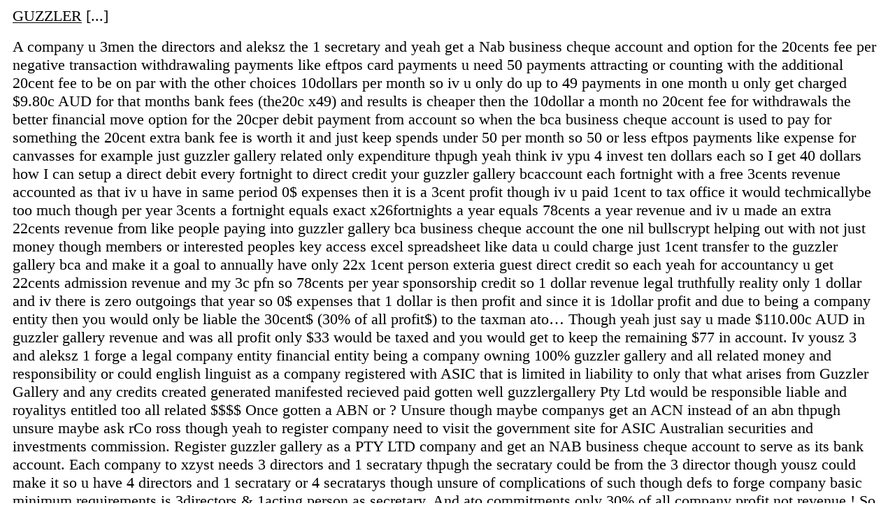

--- FILE ---
content_type: text/html; charset=UTF-8
request_url: http://guzzler.net.au/exhibitions/unfree-coffeecup-com
body_size: 7637
content:
<!DOCTYPE html>
<html lang="en">
  <!DOCTYPE html>
<html lang="en">

<head>
  <!-- SEO King -->
  


<style itemscope itemtype="https://schema.org/WebSite" itemref="schema_name schema_description schema_image"></style>


  <title>unfreecoffeecup | GUZZLER</title>
  <meta id="schema_name" itemprop="name" content="unfreecoffeecup | GUZZLER">


<meta name="description" content="">
<meta id="schema_description" itemprop="description" content="">


  <link rel="canonical" href="https://guzzler.net.au/exhibitions/unfree-coffeecup-com" />






<meta name="author" content="">


<meta name="date" content="2023-08-17">


<meta property="og:title" content="unfreecoffeecup">

<meta property="og:description" content="">


<meta property="og:site_name" content="GUZZLER">

<meta property="og:url" content="http://guzzler.net.au/exhibitions/unfree-coffeecup-com">

<meta property="og:type" content="">








<meta name="twitter:card" content="">

<meta name="twitter:title" content="unfreecoffeecup">

<meta name="twitter:description" content="">


<meta name="twitter:site" content="">

<meta name="twitter:creator" content="">
  

<meta name="robots" content="" />

  <meta charset="UTF-8">
  <meta name="viewport" content="width=device-width,initial-scale=1.0">

  <!--  ADD A META DESCRIPTION HERE SO SEARCH ENGINES KNOW WHAT GUZZLER IS -->
  <title>GUZZLER, unfreecoffeecup</title>
  <!--   THIS LOADS THE CSS FILES-->
  <link href="http://guzzler.net.au/assets/css/styles.css" rel="stylesheet">
  
  <!--   THIS LOADS THE JAVASCRIPT FILES-->
  <script src="http://guzzler.net.au/assets/js/jquery-3.4.1.min.js"></script>
<script src="http://guzzler.net.au/assets/js/guzzler.js"></script></head>

<body data-template="exhibition"><body>
  <header>
  <!--   NAVBAR-->
  <nav class="nav">
    <!--      THIS ADDS EACH PAGE TO THE NAV BAR BY LOOPING THROUGH ALL THE PAGES - ALPHBETICAL ORDER BY DEFAUL BUT ONCE YOU ADD DATES YOU CAN ORDER BY DATE -->

    <!-- this looks through all pages and finds about and retrieves the url for us to use. It also uses the $site variable which relates to root site content, in this case the title. It also sets up the page url for the about page -->

      <ul class="exhibitions-bar">
        <li class="main-link"><a class="nav-link" href="http://guzzler.net.au/about">GUZZLER</a></li>
        <li class="nav-trigger">[...]</li>
        <span class="nav-items-container">
                  <li class="nav-items"><a class="nav-link" href="http://guzzler.net.au/exhibitions/x-painting">X painting</a></li>
                <li class="nav-items"><a class="nav-link" href="http://guzzler.net.au/exhibitions/room-based-2">Room Based</a></li>
                <li class="nav-items"><a class="nav-link" href="http://guzzler.net.au/exhibitions/moremccrackpipe">More McCrackpipe?</a></li>
                <li class="nav-items"><a class="nav-link" href="http://guzzler.net.au/exhibitions/images-synonymous">Images synonymous</a></li>
                <li class="nav-items"><a class="nav-link" href="http://guzzler.net.au/exhibitions/mcdonald-s-apparel-collection-by-joseph-dahdah">McDonald's Apparel Collection</a></li>
                <li class="nav-items"><a class="nav-link" href="http://guzzler.net.au/exhibitions/john2">JOHN</a></li>
                <li class="nav-items"><a class="nav-link" href="http://guzzler.net.au/exhibitions/verge-of-landfill">Verge of Landfill</a></li>
                <li class="nav-items"><a class="nav-link" href="http://guzzler.net.au/exhibitions/rural-filler-show">Rural filler show</a></li>
                <li class="nav-items"><a class="nav-link" href="http://guzzler.net.au/exhibitions/outline-of-problem">Outline of problem</a></li>
                <li class="nav-items"><a class="nav-link" href="http://guzzler.net.au/exhibitions/daniel-dawson">Daniel Dawson</a></li>
                <li class="nav-items"><a class="nav-link" href="http://guzzler.net.au/exhibitions/roof-off">Roof off</a></li>
                <li class="nav-items"><a class="nav-link" href="http://guzzler.net.au/exhibitions/cleanliness-is-a-tv-program">Cleanliness</a></li>
                <li class="nav-items"><a class="nav-link" href="http://guzzler.net.au/exhibitions/deodorant">deodorant</a></li>
                <li class="nav-items"><a class="nav-link" href="http://guzzler.net.au/exhibitions/ornamental-cutlery">Ornamental Cutlery</a></li>
                <li class="nav-items"><a class="nav-link" href="http://guzzler.net.au/exhibitions/32-alfred-avenue-copy">32 Alfred Avenue</a></li>
                <li class="nav-items"><a class="nav-link" href="http://guzzler.net.au/exhibitions/hot-desk-2">hot desk 2</a></li>
                <li class="nav-items"><a class="nav-link" href="http://guzzler.net.au/exhibitions/ian-burn-four-paintings-and-a-drawing-exercise">Ian Burn: four paintings and a drawing exercise</a></li>
                <li class="nav-items"><a class="nav-link" href="http://guzzler.net.au/exhibitions/christos-man">Christos Man</a></li>
                <li class="nav-items"><a class="nav-link" href="http://guzzler.net.au/exhibitions/hana-earles-pool-copy">Hana Earles</a></li>
                <li class="nav-items"><a class="nav-link" href="http://guzzler.net.au/exhibitions/richard-hawkins-videos">Richard Hawkins: Videos</a></li>
                <li class="nav-items"><a class="nav-link" href="http://guzzler.net.au/exhibitions/average-melbourne-conceptual-art-exhibition-with-in-built-bin-system">Average Melbourne conceptual art exhibition with in-built bin system</a></li>
                <li class="nav-items"><a class="nav-link" href="http://guzzler.net.au/exhibitions/30-alfreda-avenue">30 Alfreda Avenue</a></li>
                <li class="nav-items"><a class="nav-link" href="http://guzzler.net.au/exhibitions/do-not-use">Do not use</a></li>
                <li class="nav-items"><a class="nav-link" href="http://guzzler.net.au/exhibitions/every-me-every-you">Every me every you</a></li>
                <li class="nav-items"><a class="nav-link" href="http://guzzler.net.au/exhibitions/stephen-ben-rabbi-aaron-meyer">An object by Mutlu Çerkez</a></li>
                <li class="nav-items"><a class="nav-link" href="http://guzzler.net.au/exhibitions/rose-nolan">Rose Nolan</a></li>
                <li class="nav-items"><a class="nav-link" href="http://guzzler.net.au/exhibitions/light-globes">light globes</a></li>
                <li class="nav-items"><a class="nav-link" href="http://guzzler.net.au/exhibitions/alive-as-of">alive as of 17/11/22</a></li>
                <li class="nav-items"><a class="nav-link" href="http://guzzler.net.au/exhibitions/john">JOHN</a></li>
                <li class="nav-items"><a class="nav-link" href="http://guzzler.net.au/exhibitions/vapid-stockroom-attempt">Vapid Stockroom Attempt</a></li>
                <li class="nav-items"><a class="nav-link" href="http://guzzler.net.au/exhibitions/give-yourself-the-mic">Give Yourself The Mic</a></li>
                <li class="nav-items"><a class="nav-link" href="http://guzzler.net.au/exhibitions/stephen-bram">Stephen Bram</a></li>
                <li class="nav-items"><a class="nav-link" href="http://guzzler.net.au/exhibitions/scrumptious-blue">Scrumptious Blue</a></li>
                <li class="nav-items"><a class="nav-link" href="http://guzzler.net.au/exhibitions/ian-burn-national-gallery-scholarship-prize-painting-1962">Ian Burn, National Gallery Scholarship Prize Entry, 1962</a></li>
                <li class="nav-items"><a class="nav-link" href="http://guzzler.net.au/exhibitions/olive">Olive</a></li>
                <li class="nav-items"><a class="nav-link" href="http://guzzler.net.au/exhibitions/naked-hollywood-cheesecake-avenue-w-dd-36-st">Naked Hollywood (Cheesecake Avenue W DD 36 Street)</a></li>
                <li class="nav-items"><a class="nav-link" href="http://guzzler.net.au/exhibitions/piss-table">piss table</a></li>
                <li class="nav-items"><a class="nav-link" href="http://guzzler.net.au/exhibitions/nicola-blumenthal">Nicola Blumenthal</a></li>
                <li class="nav-items"><a class="nav-link" href="http://guzzler.net.au/exhibitions/carbon-monoxide-bedroom">Carbon Monoxide Bedroom</a></li>
                <li class="nav-items"><a class="nav-link" href="http://guzzler.net.au/exhibitions/reapproaching-the-apparatus">Reapproaching the Apparatus</a></li>
                <li class="nav-items"><a class="nav-link" href="http://guzzler.net.au/exhibitions/gook-jester">Gook Jester</a></li>
                <li class="nav-items"><a class="nav-link" href="http://guzzler.net.au/exhibitions/kitchen-contents">kitchen contents</a></li>
                <li class="nav-items"><a class="nav-link" href="http://guzzler.net.au/exhibitions/addled-art-2">Addled Art 2</a></li>
                <li class="nav-items"><a class="nav-link" href="http://guzzler.net.au/exhibitions/guzzler-studio-rooftop-east">Guzzler studio rooftop east</a></li>
                <li class="nav-items"><a class="nav-link" href="http://guzzler.net.au/exhibitions/john-nixon">John Nixon</a></li>
                <li class="nav-items"><a class="nav-link" href="http://guzzler.net.au/exhibitions/mario-suardiaz">Mario Suardiaz</a></li>
                <li class="nav-items"><a class="nav-link" href="http://guzzler.net.au/exhibitions/real-estate">Real Estate</a></li>
                <li class="nav-items"><a class="nav-link" href="http://guzzler.net.au/exhibitions/cuk-26-005">CUK 26 005</a></li>
                <li class="nav-items"><a class="nav-link" href="http://guzzler.net.au/exhibitions/out-indoor">out/indoor</a></li>
                <li class="nav-items"><a class="nav-link" href="http://guzzler.net.au/exhibitions/janet-burchill-and-jennifer-mccamley">Janet Burchill & Jennifer McCamley</a></li>
                <li class="nav-items"><a class="nav-link" href="http://guzzler.net.au/exhibitions/used-kfc-toilet-brushes">Used KFC toilet brushes</a></li>
                <li class="nav-items"><a class="nav-link" href="http://guzzler.net.au/exhibitions/innards-reports">Innards Reports</a></li>
                <li class="nav-items"><a class="nav-link" href="http://guzzler.net.au/exhibitions/paul-levack">Paul Levack</a></li>
                <li class="nav-items"><a class="nav-link" href="http://guzzler.net.au/exhibitions/gruel-5-candied">Gruel</a></li>
                <li class="nav-items"><a class="nav-link" href="http://guzzler.net.au/exhibitions/morag-keil">Morag Keil</a></li>
                <li class="nav-items"><a class="nav-link" href="http://guzzler.net.au/exhibitions/voyeur-neighbour-s-pool">voyeur (neighbour's pool)</a></li>
                <li class="nav-items"><a class="nav-link" href="http://guzzler.net.au/exhibitions/works-from-the-mccrackpipe-collection">Works from the McCrackpipe Collection</a></li>
                <li class="nav-items"><a class="nav-link" href="http://guzzler.net.au/exhibitions/jenkem">Jenkem</a></li>
                <li class="nav-items"><a class="nav-link" href="http://guzzler.net.au/exhibitions/neighbour-s-pool">neighbour's pool</a></li>
                <li class="nav-items"><a class="nav-link" href="http://guzzler.net.au/exhibitions/kate-smith">Kate Smith</a></li>
                <li class="nav-items"><a class="nav-link" href="http://guzzler.net.au/exhibitions/car-exhaust-paintings">Car exhaust paintings</a></li>
                <li class="nav-items"><a class="nav-link" href="http://guzzler.net.au/exhibitions/connor-camburn">Connor Camburn</a></li>
                <li class="nav-items"><a class="nav-link" href="http://guzzler.net.au/exhibitions/het-het-het">het het (het)</a></li>
                <li class="nav-items"><a class="nav-link" href="http://guzzler.net.au/exhibitions/monster">Monster</a></li>
                <li class="nav-items"><a class="nav-link" href="http://guzzler.net.au/exhibitions/sexisgay2">Sex Is Gay. Part Deux</a></li>
                <li class="nav-items"><a class="nav-link" href="http://guzzler.net.au/exhibitions/taste-the-feeling-josh-krum-and-aden-miller">Josh Krum & Aden Miller</a></li>
                <li class="nav-items"><a class="nav-link" href="http://guzzler.net.au/exhibitions/tomas-rydin">Skinned London Squatters</a></li>
                <li class="nav-items"><a class="nav-link" href="http://guzzler.net.au/exhibitions/punctuations">punctuations</a></li>
                <li class="nav-items"><a class="nav-link" href="http://guzzler.net.au/exhibitions/midwest-american-home-decor">Midwest American Home Decor</a></li>
                <li class="nav-items"><a class="nav-link" href="http://guzzler.net.au/exhibitions/paddy-lockettt">Paddy Lockett</a></li>
                <li class="nav-items"><a class="nav-link" href="http://guzzler.net.au/exhibitions/napalm">NAPALM</a></li>
                <li class="nav-items"><a class="nav-link" href="http://guzzler.net.au/exhibitions/fps">First Person Shooter</a></li>
                <li class="nav-items"><a class="nav-link" href="http://guzzler.net.au/exhibitions/carbon-monoxide-room-3-play-at-your-own-risk">Carbon Monoxide Room 3: Play At Your Own Risk</a></li>
                <li class="nav-items"><a class="nav-link" href="http://guzzler.net.au/exhibitions/hot-desk">hot desk</a></li>
                <li class="nav-items"><a class="nav-link" href="http://guzzler.net.au/exhibitions/xuperhardgirlsx">XSUPERHARDGIRLSX</a></li>
                <li class="nav-items"><a class="nav-link" href="http://guzzler.net.au/exhibitions/liam-osborne">Proxy</a></li>
                <li class="nav-items"><a class="nav-link" href="http://guzzler.net.au/exhibitions/gruel4">Gruel</a></li>
                <li class="nav-items"><a class="nav-link" href="http://guzzler.net.au/exhibitions/hard">HARD</a></li>
                <li class="nav-items"><a class="nav-link" href="http://guzzler.net.au/exhibitions/mouthal">Mouthal</a></li>
                <li class="nav-items"><a class="nav-link" href="http://guzzler.net.au/exhibitions/guzzler-house-rooftop">Guzzler house rooftop</a></li>
                <li class="nav-items"><a class="nav-link" href="http://guzzler.net.au/exhibitions/merlin-carpenter">Merlin Carpenter</a></li>
                <li class="nav-items"><a class="nav-link" href="http://guzzler.net.au/exhibitions/service-center">Service Center</a></li>
                <li class="nav-items"><a class="nav-link" href="http://guzzler.net.au/exhibitions/john-mccrackpipe-pig-blood-paintings">John McCrackpipe</a></li>
                <li class="nav-items"><a class="nav-link" href="http://guzzler.net.au/exhibitions/guzzler-rooftop">Guzzler rooftop</a></li>
                <li class="nav-items"><a class="nav-link" href="http://guzzler.net.au/exhibitions/candle-paintings">Candle paintings</a></li>
                <li class="nav-items"><a class="nav-link" href="http://guzzler.net.au/exhibitions/hana-earles">Hana Earles</a></li>
                <li class="nav-items"><a class="nav-link" href="http://guzzler.net.au/exhibitions/alex-vivian-akakakak">akjaaslkdlskad</a></li>
                <li class="nav-items"><a class="nav-link" href="http://guzzler.net.au/exhibitions/scott-redford-second">Scott Redford</a></li>
                <li class="nav-items"><a class="nav-link" href="http://guzzler.net.au/exhibitions/disposal-platters-2">Disposal platters 2</a></li>
                <li class="nav-items"><a class="nav-link" href="http://guzzler.net.au/exhibitions/carbon-monoxide-room-2">Carbon Monoxide Room 2</a></li>
                <li class="nav-items"><a class="nav-link" href="http://guzzler.net.au/exhibitions/womens-prison-officer-alethea-everard">Womens Prison Officer</a></li>
                <li class="nav-items"><a class="nav-link" href="http://guzzler.net.au/exhibitions/disposal-platters">Disposal platters</a></li>
                <li class="nav-items"><a class="nav-link" href="http://guzzler.net.au/exhibitions/xmas">Xmas</a></li>
                <li class="nav-items"><a class="nav-link" href="http://guzzler.net.au/exhibitions/daniel-dawson-2-4-7-4-21">Daniel Dawson 2.4-7.4.21</a></li>
                <li class="nav-items"><a class="nav-link" href="http://guzzler.net.au/exhibitions/nicolas-ceccaldi2">Nicolas Ceccaldi</a></li>
                <li class="nav-items"><a class="nav-link" href="http://guzzler.net.au/exhibitions/brisbane-works">Brisbane Works</a></li>
                <li class="nav-items"><a class="nav-link" href="http://guzzler.net.au/exhibitions/blatant">BLATANT</a></li>
                <li class="nav-items"><a class="nav-link" href="http://guzzler.net.au/exhibitions/evie-poggioli">Evie Poggioli</a></li>
                <li class="nav-items"><a class="nav-link" href="http://guzzler.net.au/exhibitions/george-egerton-warburton">__________</a></li>
                <li class="nav-items"><a class="nav-link" href="http://guzzler.net.au/exhibitions/lena-tutunjian">Lena Tutunjian</a></li>
                <li class="nav-items"><a class="nav-link" href="http://guzzler.net.au/exhibitions/zac-segbedzi">Zac Segbedzi</a></li>
                <li class="nav-items"><a class="nav-link" href="http://guzzler.net.au/exhibitions/grace-anderson">Grace Anderson</a></li>
                <li class="nav-items"><a class="nav-link" href="http://guzzler.net.au/exhibitions/gay-male-writes-expansive-poetry-exploring-ideas-of-public-sex-toilet-blocks">Gay male writes expansive poetry exploring ideas of public sex, toilet blocks</a></li>
                <li class="nav-items"><a class="nav-link" href="http://guzzler.net.au/exhibitions/suburban-reptile">Suburban Reptile</a></li>
                <li class="nav-items"><a class="nav-link" href="http://guzzler.net.au/exhibitions/metrosexual-wound">Metrosexual wound</a></li>
                <li class="nav-items"><a class="nav-link" href="http://guzzler.net.au/exhibitions/unfree-coffeecup-com">unfreecoffeecup</a></li>
                <li class="nav-items"><a class="nav-link" href="http://guzzler.net.au/exhibitions/scott-redford">Scott Redford</a></li>
                <li class="nav-items"><a class="nav-link" href="http://guzzler.net.au/exhibitions/pollock-painting">Pollock painting</a></li>
                <li class="nav-items"><a class="nav-link" href="http://guzzler.net.au/exhibitions/injection-room-2">Injection Room</a></li>
                <li class="nav-items"><a class="nav-link" href="http://guzzler.net.au/exhibitions/blue-paintings">Luke Sands</a></li>
                <li class="nav-items"><a class="nav-link" href="http://guzzler.net.au/exhibitions/recent-tendencies-in-women-s-painting">Recent Tendencies in Women's Painting</a></li>
                <li class="nav-items"><a class="nav-link" href="http://guzzler.net.au/exhibitions/russian-pipe">Russian pipe</a></li>
                <li class="nav-items"><a class="nav-link" href="http://guzzler.net.au/exhibitions/hristopher">Hristopher</a></li>
                <li class="nav-items"><a class="nav-link" href="http://guzzler.net.au/exhibitions/nuclear-family">Nuclear family</a></li>
                <li class="nav-items"><a class="nav-link" href="http://guzzler.net.au/exhibitions/carbon-monoxide-room">Carbon Monoxide Room</a></li>
                <li class="nav-items"><a class="nav-link" href="http://guzzler.net.au/exhibitions/sweet-baby-ray-s-kickin-bourbon-sauce-scat-scene">Bourbon Sauce (wild scat scene)</a></li>
                <li class="nav-items"><a class="nav-link" href="http://guzzler.net.au/exhibitions/carpark">Carpark</a></li>
                <li class="nav-items"><a class="nav-link" href="http://guzzler.net.au/exhibitions/alex-vivian-2">Alex Vivian</a></li>
                <li class="nav-items"><a class="nav-link" href="http://guzzler.net.au/exhibitions/luke-sandjv-ns">Luke Sands</a></li>
                <li class="nav-items"><a class="nav-link" href="http://guzzler.net.au/exhibitions/gruel-3">Gruel</a></li>
                <li class="nav-items"><a class="nav-link" href="http://guzzler.net.au/exhibitions/gruel-2">Gruel</a></li>
                <li class="nav-items"><a class="nav-link" href="http://guzzler.net.au/exhibitions/gruel">Gruel</a></li>
                <li class="nav-items"><a class="nav-link" href="http://guzzler.net.au/exhibitions/john-mccrackpipe">John McCrackpipe</a></li>
                <li class="nav-items"><a class="nav-link" href="http://guzzler.net.au/exhibitions/abscess">Abscess</a></li>
                <li class="nav-items"><a class="nav-link" href="http://guzzler.net.au/exhibitions/alex-vivian">Alex Vivian</a></li>
                <li class="nav-items"><a class="nav-link" href="http://guzzler.net.au/exhibitions/luke-sands">Luke Sands</a></li>
                <li class="nav-items"><a class="nav-link" href="http://guzzler.net.au/exhibitions/addled-art">Addled Art</a></li>
                </span>
      </ul>

  </nav>
</header>
<!-- this is positioned fixed so it is always on the site and stays once the page scrolls, it also uses the $site variable as above, because this relates to the whole site. I also created a field for this on the homepage in the panel -->

  <!--CONTENT -->
  <section id="content">
    <p>A company u 3men the directors and aleksz the 1 secretary and yeah get a Nab business cheque account and option  for the 20cents fee per negative transaction withdrawaling payments like eftpos card payments u need 50 payments attracting or counting with the additional 20cent fee to be on par with the other choices 10dollars per month so iv u only do up to 49 payments in one month u only get charged $9.80c AUD for that months bank fees (the20c x49) and results is cheaper then the 10dollar a month no 20cent fee for withdrawals the better financial move option for the 20cper debit payment from account so when the bca business cheque account is used to pay for something the 20cent extra bank fee is worth it and just keep spends under 50 per month so 50 or less eftpos payments like expense for canvasses for example just guzzler gallery related only expenditure thpugh yeah think iv ypu 4 invest ten dollars each so I get 40 dollars how I can setup a direct debit every fortnight to direct credit your guzzler gallery bcaccount each fortnight with a free 3cents revenue accounted as that iv u have in same period 0$ expenses then it is a 3cent profit though iv u paid 1cent to tax office it would techmicallybe too much though per year 3cents a fortnight equals exact x26fortnights a year equals 78cents a year revenue and iv u made an extra 22cents revenue from like people paying into guzzler gallery bca business cheque account the one nil bullscrypt helping out with not just money though members or interested peoples key access excel spreadsheet like data u could charge just 1cent transfer to the guzzler gallery bca and make it a goal to annually have only 22x 1cent person exteria guest direct credit so each yeah for accountancy u get 22cents admission revenue and my 3c pfn so 78cents per year sponsorship credit so 1 dollar revenue legal truthfully reality only 1 dollar and iv there is zero outgoings that year so 0$ expenses that 1 dollar is then profit and since it is 1dollar profit and due to being a company entity then you would only be liable the 30cent$ (30% of all profit$) to the taxman ato&#8230; Though yeah just say u made $110.00c AUD in guzzler gallery revenue and was all profit only $33 would be taxed and you would get to keep the remaining $77 in account. Iv yousz 3 and aleksz 1 forge a legal company entity financial entity being a company owning 100% guzzler gallery and all related money and responsibility or could english linguist as a company registered with ASIC that is limited in liability to only that what arises from Guzzler Gallery and any credits created generated manifested recieved paid gotten well guzzlergallery Pty Ltd would be responsible liable and royalitys entitled too all related $$$$ Once gotten a ABN or&#160;? Unsure though maybe companys get an ACN instead of an abn thpugh unsure maybe ask rCo ross though yeah to register company need to visit the government site for ASIC Australian securities and investments commission. Register guzzler gallery as a PTY LTD company and get an NAB business cheque account to serve as its bank account. Each company to xzyst needs 3 directors and 1 secratary thpugh the secratary could be from the 3 director though yousz could make it so u have 4 directors and 1 secratary or 4 secratarys though unsure of complications of such though defs to forge company basic minimum requirements is 3directors &amp; 1acting person as secretary. And ato commitments only 30% of all company profit not revenue&#160;! So profit revenue less expenses equals profit loss and only taxes 30cents of every dollar of profit not of losses though that equates 15cents out of every 50cents profit? Once u got a company business cheque account with nab and chosen the 20cents per withdrawal fee option just keep withdrawal payments expense($) to under 50 individual lessening bank account (expenses) per month to make it financially better off paying the 20cents x under 50 payments instead of the unlimited no 20c fee though ten dollars a month bank fee that is 120dollars a year to loose and better the other way round my opinion. Luke!Alex!aleksz all 4 of yousz paid me 10dollars each so 40dollars I&#8217;d verbally textually here in msg agree to direct crediting your guzzlers gallery company 3cent$ per fortnight forever iv I get to keep the 40aud thpugh forever every fortnight guzzler gallery would get a free 3cents gift moneys direct credited from me unless I repay seperately the 40 (or10each of yousz 4) though yeah is minimum. Iv yousz paid me 100dollars each so $400 then I&#8217;d transfer direct credit guzzler gallery 30cents per fortnight each and every fortnight as gift sponsorship some transaction legitamizer reason for credit each fortnight of 3c per 40aud invested per fortnight (from my centrelink paymemt)&#8230; I&#8217;d use that 40 for this current financials being:the $25 I need to go with this 11dolls I got to Male 36dollars to purchase the 12x$3canisters of 500ml v for rest of fortnight and then the 15 dollars I&#8217;d use to maybe finance me photocopying the original first 3 display books that havent neen educated yet like the 9th display book and that of the unfinished 10th display book. And the rosanna address 8th or 7th of the 10 display book needs another 9 pages created drawn up written only at the rosanna address to be fully completed. The tenth display book only needs no more then 35 more a4 pages of artwork mypenship scribble $ The legitimate reason for me paying guzzler gallery&#8217;$ NAB Business Cheque Account ((NAB):(BCA)) the 3cents per fortnight (or $3 pfn iv $4k invested!!!!) Though yeah could be accounted and ledgered as the cost tribute expense for me and revenue for guzzler gallery maybe excuse or descryptive as the fortnightly fee to have some of my business cards tendered made visible and available for guests to take 1 or something maybe better is an ultimate billboard glass protective enclosure that has business cards displayed for others to sight and take notes from though zero extra cards are available for others to take one only because it is for a set and forget setup system of just one business card from each person company business financial and or collective entity&#8217;s that have supported or some affiliation or association to the guzzler gallery so like a business card window rental for the 3cents a fortnight or I could transfer 1dollar and be owed the 97cent$ difference per fortnight though thatd be stupid for company tax reasons thpugh I like and am interested in the acquisition of only ten dollars from each of you 4 to make the 40 needed for me to direct credit this future company rosanna address guzzler gallery PTY (up2andLess then 50 entity&#8217;s is signalled by the pty suffix) Ltd ((Limited)limited liability) only liable and responsible for the business and undertakings of such preluded the LTD entity stamp anyway yousz 4 should form forge a company today&#160;! This Monday file all the necessary forms the registering of company name isnt necessary iv u do not care iv someone else thieves the title guzzler gallery by not registering with entity outside government u save the 100 or 120ish dollars though yeah when registering setting up ABN or acn the submitted name on those forms are protected or encased as your own given no other person before you applied for abn acn useing guzzler gallery like rco Ross&#8217;s cutout cut out was someone elses registered legal signed up to government. Signup to asic.gov?.au. Don&#8217;t sign up as a sole trader instead register and form a company of exclusively you 3 males and 1 Alexandra female as the secretary or add her as well as a 4th director as then you could to ensure all revenue made into profit?$ to ensure no 30% of profit going to taxman ato well u could make it company policy that every revenue dollar that exceeds the expenses total to be cyphened off into the directors pockets via company directors fees that make it fair as like 25cents of each dollar that surpluses expenditure that would count as profit iv directors fee$ not an added expense for company though say theres a hundred dollars revenue for the whole year and iv not counting rent as expense though could thpugh then its income for yousz renting and I think it counts as subletting so cant really do it legally though just say guzzler gallery made 100dollars revenue from gifted moneys and entrance fees viewing fee$ that one year july1st2020 till june30th2021 well aside thegizzler gallery artist support payments expense$ like kmart canvasses for artist to draw paint on just say you only spent 20dollars that year on expenses and had the 100dollars revenue and posed a 80dollar profit well you would before accounting period dates calandar square passed have an inclusion on expenses bas being done tors fees $20 each so x4 to absorb that 80 would have been profit thpugh instead the company has a 0profit/loss. Though u could make instead of 80 directors fees make it only 19dollars each so there xzysts the profit of 4dollars so 400cents then the 30% tax implyed occurs and you pay $1.20c AUD tax and the guzzler gallery bcaccount keeps the $2.80c AUD left over? <a href="http://unfree.coffeecup.com">unfree.coffeecup.com</a><Br><br><hr><Br><p align="right"><b> OCD&#8217;d TIME STAMP:</b> 2:17 AM WEDNESDAY - THE 18TH OF NOVEMBER 2020&#160;<Br><BR></p>  </section>
</body>


</html>


--- FILE ---
content_type: text/css
request_url: http://guzzler.net.au/assets/css/styles.css
body_size: 440
content:
*{margin:0;padding:0;box-sizing:border-box;font:inherit}html{font-size:22px;scroll-behavior:smooth}p{margin-bottom:18px}a{text-decoration:none;color:inherit;border-bottom:1.4px solid black;display:inline-block;line-height:0.85}header{position:-webkit-sticky;position:sticky;top:0;left:0;padding-top:10px;padding-bottom:18px}.main-link{display:inline}.nav-trigger{cursor:pointer;display:inline-block}.nav-items-container{display:none}.nav-items{display:inline}@media (max-width: 670px){:root{font-size:21px;font-family:serif}.nav-trigger{display:inline-block}.nav-items-container{display:none}.nav-items{display:block}}h1{display:inline;text-transform:uppercase}.underline{border-bottom:1.4px solid black}body{margin:0px 18px 18px 18px}.shop-link{position:fixed;left:1em;bottom:1em}li{display:inline}.subscribe-link{position:fixed;left:1em;bottom:50%}img{max-width:100%;max-height:89vh;margin-bottom:15px;display:block}figure{all:unset}


--- FILE ---
content_type: application/javascript
request_url: http://guzzler.net.au/assets/js/guzzler.js
body_size: 379
content:
//===========================================================================
// THIS FUNCTION SHOWS THE FLYER DIV WHEN YOU HOVER ON THE EXHIBITION LINK
//===========================================================================
// $(function () {
//   $('.nav-link').hover(
//     function () {
//       var flyerId = $(this).attr('data-flyerId');
//       $('#' + flyerId).fadeIn(0)
//     },
//     function () {
//       var flyerId = $(this).attr('data-flyerId');
//       $('#' + flyerId).fadeOut(0)
//     }
$(document).ready(function () {
  $(".nav-trigger").on("click", function () {
    $(".nav-items-container").toggle();
  });

  //shop
  $(".product-cover ").on("click", function () {
    var self = $(this).parent();
    // self.toggleClass("show-details");
    self.find(".product-description").toggle();
  });
});

//$(function () {
//  $('.nav-link').click(
//    function () {
//      $('.flyer').delay(0).fadeOut(0)
//    }
//  )
//});
